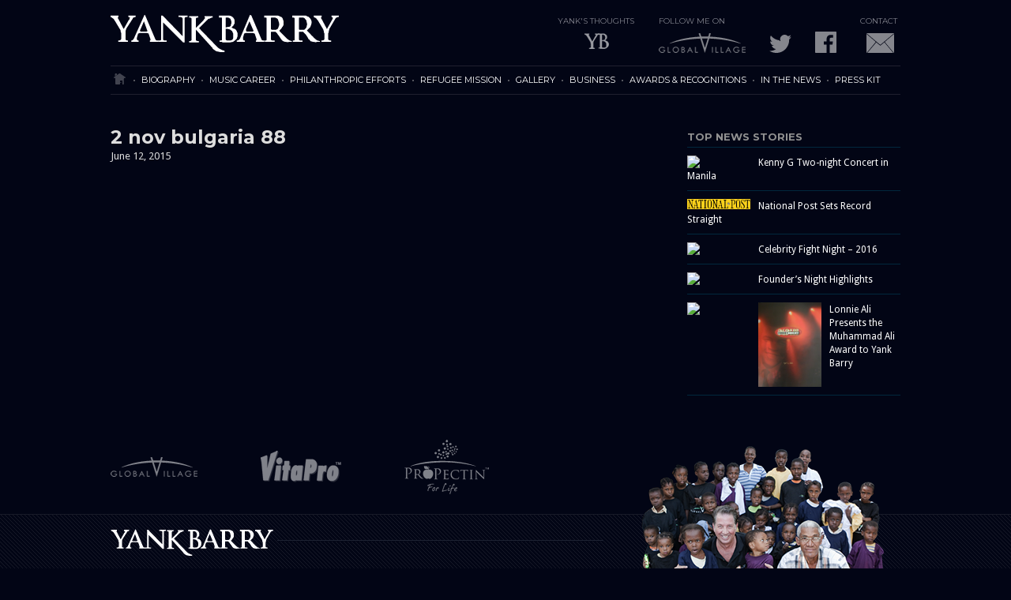

--- FILE ---
content_type: text/html; charset=UTF-8
request_url: https://yankbarry.com/2-nov-bulgaria-88/
body_size: 16151
content:
<!DOCTYPE html>
<!--[if IE 7]>
<html class="ie ie7" lang="en-US">
<![endif]-->
<!--[if IE 8]>
<html class="ie ie8" lang="en-US">
<![endif]-->
<!--[if !(IE 7) | !(IE 8)  ]><!-->
<html lang="en-US">
<!--<![endif]-->
<head>
	<meta charset="utf-8">
	<meta http-equiv="Content-Type" content="text/html; charset=UTF-8" />
	<title></title>
	
	<link rel="shortcut icon" href="https://yankbarry.com/wp-content/themes/yankbarry/favicon.ico" />
	<link rel="stylesheet" href="https://yankbarry.com/wp-content/themes/yankbarry/style.css">
	<link href='https://fonts.googleapis.com/css?family=Montserrat:400,700' rel='stylesheet' type='text/css'>
	<link href='https://fonts.googleapis.com/css?family=Droid+Sans:400,700' rel='stylesheet' type='text/css'>
		<link rel='dns-prefetch' href='//s.w.org' />
<link rel="alternate" type="application/rss+xml" title=" &raquo; 2 nov bulgaria 88 Comments Feed" href="https://yankbarry.com/feed/?attachment_id=869" />
		<script type="text/javascript">
			window._wpemojiSettings = {"baseUrl":"https:\/\/s.w.org\/images\/core\/emoji\/11.2.0\/72x72\/","ext":".png","svgUrl":"https:\/\/s.w.org\/images\/core\/emoji\/11.2.0\/svg\/","svgExt":".svg","source":{"concatemoji":"https:\/\/yankbarry.com\/wp-includes\/js\/wp-emoji-release.min.js?ver=5.1.19"}};
			!function(e,a,t){var n,r,o,i=a.createElement("canvas"),p=i.getContext&&i.getContext("2d");function s(e,t){var a=String.fromCharCode;p.clearRect(0,0,i.width,i.height),p.fillText(a.apply(this,e),0,0);e=i.toDataURL();return p.clearRect(0,0,i.width,i.height),p.fillText(a.apply(this,t),0,0),e===i.toDataURL()}function c(e){var t=a.createElement("script");t.src=e,t.defer=t.type="text/javascript",a.getElementsByTagName("head")[0].appendChild(t)}for(o=Array("flag","emoji"),t.supports={everything:!0,everythingExceptFlag:!0},r=0;r<o.length;r++)t.supports[o[r]]=function(e){if(!p||!p.fillText)return!1;switch(p.textBaseline="top",p.font="600 32px Arial",e){case"flag":return s([55356,56826,55356,56819],[55356,56826,8203,55356,56819])?!1:!s([55356,57332,56128,56423,56128,56418,56128,56421,56128,56430,56128,56423,56128,56447],[55356,57332,8203,56128,56423,8203,56128,56418,8203,56128,56421,8203,56128,56430,8203,56128,56423,8203,56128,56447]);case"emoji":return!s([55358,56760,9792,65039],[55358,56760,8203,9792,65039])}return!1}(o[r]),t.supports.everything=t.supports.everything&&t.supports[o[r]],"flag"!==o[r]&&(t.supports.everythingExceptFlag=t.supports.everythingExceptFlag&&t.supports[o[r]]);t.supports.everythingExceptFlag=t.supports.everythingExceptFlag&&!t.supports.flag,t.DOMReady=!1,t.readyCallback=function(){t.DOMReady=!0},t.supports.everything||(n=function(){t.readyCallback()},a.addEventListener?(a.addEventListener("DOMContentLoaded",n,!1),e.addEventListener("load",n,!1)):(e.attachEvent("onload",n),a.attachEvent("onreadystatechange",function(){"complete"===a.readyState&&t.readyCallback()})),(n=t.source||{}).concatemoji?c(n.concatemoji):n.wpemoji&&n.twemoji&&(c(n.twemoji),c(n.wpemoji)))}(window,document,window._wpemojiSettings);
		</script>
		<style type="text/css">
img.wp-smiley,
img.emoji {
	display: inline !important;
	border: none !important;
	box-shadow: none !important;
	height: 1em !important;
	width: 1em !important;
	margin: 0 .07em !important;
	vertical-align: -0.1em !important;
	background: none !important;
	padding: 0 !important;
}
</style>
	<link rel='stylesheet' id='wp-block-library-css'  href='https://yankbarry.com/wp-includes/css/dist/block-library/style.min.css?ver=5.1.19' type='text/css' media='all' />
<link rel='stylesheet' id='contact-form-7-css'  href='https://yankbarry.com/wp-content/plugins/contact-form-7/includes/css/styles.css?ver=5.1.6' type='text/css' media='all' />
<link rel='stylesheet' id='shs-front-css'  href='https://yankbarry.com/wp-content/plugins/simple-html-slider/css/shs-front.css?ver=5.1.19' type='text/css' media='all' />
<script type='text/javascript' src='https://yankbarry.com/wp-includes/js/jquery/jquery.js?ver=1.12.4'></script>
<script type='text/javascript' src='https://yankbarry.com/wp-includes/js/jquery/jquery-migrate.min.js?ver=1.4.1'></script>
<link rel='https://api.w.org/' href='https://yankbarry.com/wp-json/' />
<link rel="EditURI" type="application/rsd+xml" title="RSD" href="https://yankbarry.com/xmlrpc.php?rsd" />
<link rel="wlwmanifest" type="application/wlwmanifest+xml" href="https://yankbarry.com/wp-includes/wlwmanifest.xml" /> 
<meta name="generator" content="WordPress 5.1.19" />
<link rel='shortlink' href='https://yankbarry.com/?p=869' />
<link rel="alternate" type="application/json+oembed" href="https://yankbarry.com/wp-json/oembed/1.0/embed?url=https%3A%2F%2Fyankbarry.com%2F2-nov-bulgaria-88%2F" />
<link rel="alternate" type="text/xml+oembed" href="https://yankbarry.com/wp-json/oembed/1.0/embed?url=https%3A%2F%2Fyankbarry.com%2F2-nov-bulgaria-88%2F&#038;format=xml" />
			<script type="text/javascript" >
				window.ga=window.ga||function(){(ga.q=ga.q||[]).push(arguments)};ga.l=+new Date;
				ga('create', 'UA-154708013-1', 'auto');
				// Plugins
				
				ga('send', 'pageview');
			</script>
			<script async src="https://www.google-analytics.com/analytics.js"></script>
				
	<script src="https://code.jquery.com/jquery-1.8.0.min.js" type="text/javascript"></script>
	<script src='https://yankbarry.com/wp-content/themes/yankbarry/js/jquery.timelinr-0.9.54.js'></script>
	<script src='https://yankbarry.com/wp-content/themes/yankbarry/js/jquery.slimscroll.min.js'></script>
	<script src='https://yankbarry.com/wp-content/themes/yankbarry/js/jquery.carouFredSel-6.2.1.js'></script>
	
	<script>
		$(function(){
			$().timelinr();
		});
	</script>
	
	<script>
		$(document).ready(function() {
		    function close_accordion_section() {
		        $('.accordion .accordion-section-title').removeClass('active');
		        $('.accordion .accordion-section-content').slideUp(300).removeClass('open');
		    }		 
		    $('.accordion-section-title').click(function(e) {
		        var currentAttrValue = $(this).attr('href');		 
		        if($(e.target).is('.active')) {
		            close_accordion_section();
		        }else {
		            close_accordion_section();		 
		            $(this).addClass('active');
		            $('.accordion ' + currentAttrValue).slideDown(300).addClass('open'); 
		        }		 
		        e.preventDefault();
		    });
		});
	</script>
	<script>
		$(document).ready(function() {
		    function close_accordion_section() {
		        $('.accordion .accordion-section-title-aw').removeClass('active');
		        $('.accordion .accordion-section-content-aw').slideUp(300).removeClass('open');
		    }		 
		    $('.accordion-section-title-aw').click(function(e) {
		        var currentAttrValue = $(this).attr('href');		 
		        if($(e.target).is('.active')) {
		            close_accordion_section();
		        }else {
		            close_accordion_section();		 
		            $(this).addClass('active');
		            $('.accordion ' + currentAttrValue).slideDown(300).addClass('open'); 
		        }		 
		        e.preventDefault();
		    });
		});
	</script>
	
	 <script type="text/javascript">
	 	$(function() {
			$(".phil-right-gallery-image").click(function() {
				var image = $(this).attr("rel");
				$('#phil-right-gallery-image').hide();
				$('#phil-right-gallery-image').fadeIn('slow');
				$('#phil-right-gallery-image').html('<img src="' + image + '"/>');
				return false;
			});
		});
	</script>
	<script type="text/javascript">
		$(document).ready(function() {
			$('a.login-window').click(function() {
			    var loginBox = $(this).attr('href');
			    $(loginBox).fadeIn(300);
			    var popMargTop = ($(loginBox).height() + 24) / 2; 
			    var popMargLeft = ($(loginBox).width() + 24) / 2; 
			    
			    $(loginBox).css({ 
			        'margin-top' : -popMargTop,
			        'margin-left' : -popMargLeft
			    });
			    $('body').append('<div id="mask"></div>');
			    $('#mask').fadeIn(300);
			    
			    return false;
			});
			$('a.close, #mask').live('click', function() { 
			  $('#mask , .login-popup').fadeOut(300 , function() {
			    $('#mask').remove();  
			}); 
			return false;
			});
		});
	</script>
	
	<script>
		$(function(){
		    $('.news-vid ul').slimScroll({
		    	color: '#0473B5',
		    	size: '12px',
		    	height: '480px',
		        railVisible: false,
		        alwaysVisible: true
		    });
		});
	</script>
	<script>
		$(document).ready(function(){
			
			$('ul.tabs li').click(function(){
				var tab_id = $(this).attr('data-tab');
	
				$('ul.tabs li').removeClass('current');
				$('.tab-content').removeClass('current');
	
				$(this).addClass('current');
				$("#"+tab_id).addClass('current');
			})
	
		})
	</script>
	<meta name="google-site-verification" content="_wg-8u4t0-4S8MYeodANoJaxZiH2btV7DlPH11IdUV4" />
	
	<script>
		$(function(){
		    $('.press-awards ul').slimScroll({
		    	color: '#0473B5',
		    	size: '12px',
		    	height: '740px',
		        railVisible: false,
		        alwaysVisible: true
		    });
		});
	</script>
	
	
</head>
<div class="header-wrapper">
	<div class="header-main">
		<div class="header-main-top">
			<div class="header-logo">
				<a href="https://yankbarry.com/"><img src="https://yankbarry.com/wp-content/themes/yankbarry/images/logo.png"/></a>
			</div>
			<div class="header-right">
				<div class="header-right-item">
					YANK'S THOUGHTS<br>
					<a href="https://yankbarry.com/yanks-thoughts"><img src="https://yankbarry.com/wp-content/themes/yankbarry/images/thoughts.png"/></a>
				</div>
				<div class="header-right-item">
					FOLLOW ME ON<br>
					<a href="http://www.gogvc.com/" target="_blank"><img src="https://yankbarry.com/wp-content/themes/yankbarry/images/follow.png"/></a>
				</div>
				<div class="header-right-item">
					<a href="https://twitter.com/yankbarry" target="_blank"><img src="https://yankbarry.com/wp-content/themes/yankbarry/images/twitter.png"/></a>
				</div>
				<div class="header-right-item">
					<a href="https://www.facebook.com/yankbarry" target="_blank"><img src="https://yankbarry.com/wp-content/themes/yankbarry/images/facebook.png"/></a>
				</div>
				<div class="header-right-item">
					CONTACT<br>
					<a href="https://yankbarry.com/contact"><img src="https://yankbarry.com/wp-content/themes/yankbarry/images/contact.png"/></a>
				</div>
			</div>
		</div>
		<div class="header-main-nav">
			<ul>
				<li><a href="https://yankbarry.com/"><img src="https://yankbarry.com/wp-content/themes/yankbarry/images/home.png"/></a></li><div class="header-main-nav-border"></div><li><a href="https://yankbarry.com/biography">BIOGRAPHY</a></li><div class="header-main-nav-border"></div><li><a href="https://yankbarry.com/life-events">MUSIC CAREER</a></li><div class="header-main-nav-border"></div><li><a href="https://yankbarry.com/philanthropic-efforts">PHILANTHROPIC EFFORTS</a></li><div class="header-main-nav-border"></div><li><a href="https://yankbarry.com/refugee-mission">REFUGEE MISSION</a></li><div class="header-main-nav-border"></div><li><a href="https://yankbarry.com/gallery">GALLERY</a></li><div class="header-main-nav-border"></div><li><a href="https://yankbarry.com/vitapro">BUSINESS</a></li><div class="header-main-nav-border"></div><li><a href="https://yankbarry.com/awards-recognitions">AWARDS & RECOGNITIONS</a></li><div class="header-main-nav-border"></div><li><a href="https://yankbarry.com/in-the-news">IN THE NEWS</a></li><div class="header-main-nav-border"></div><li><a href="https://yankbarry.com/press-kit">PRESS KIT</a></li>			</ul>
		</div>
	</div>
</div>
<body>

<div class="content-wrapper">
	<div class="content-main">
		<div class="single-left">
										<div class="single-left-thumb">
														</div>
				<h1>2 nov bulgaria 88</h1>
				June 12, 2015												</div>
		<div class="single-right">
			<h1>TOP NEWS STORIES</h1>
						<ul>
								<li>
																	<a href="https://yankbarry.com/kenny-g-two-night-concert-manila/"><img src="https://img.youtube.com/vi/Sw1g5o1ZfRw/default.jpg" /></a>
															<a href="https://yankbarry.com/kenny-g-two-night-concert-manila/">Kenny G Two-night Concert in Manila</a>
				</li>
								<li>
																<a href="https://yankbarry.com/national-post-sets-record-straight/"><img width="558" height="90" src="https://yankbarry.com/wp-content/uploads/2017/01/download-6.png" class="attachment-post-thumbnail size-post-thumbnail wp-post-image" alt="" srcset="https://yankbarry.com/wp-content/uploads/2017/01/download-6.png 558w, https://yankbarry.com/wp-content/uploads/2017/01/download-6-300x48.png 300w" sizes="(max-width: 558px) 100vw, 558px" /></a>
										<a href="https://yankbarry.com/national-post-sets-record-straight/">National Post Sets Record Straight</a>
				</li>
								<li>
																	<a href="https://yankbarry.com/celebrity-fight-night-2016/"><img src="https://img.youtube.com/vi/7e1bZzc109w/default.jpg" /></a>
															<a href="https://yankbarry.com/celebrity-fight-night-2016/">Celebrity Fight Night &#8211; 2016</a>
				</li>
								<li>
																	<a href="https://yankbarry.com/founders-night-highlights/"><img src="https://img.youtube.com/vi/q0xoKXorX8E/default.jpg" /></a>
															<a href="https://yankbarry.com/founders-night-highlights/">Founder&#8217;s Night Highlights</a>
				</li>
								<li>
																	<a href="https://yankbarry.com/lonnie-ali-presents-the-muhammad-ali-award-to-yank-barry/"><img src="https://img.youtube.com/vi/qW9MZUi_ndY/default.jpg" /></a>
																<a href="https://yankbarry.com/lonnie-ali-presents-the-muhammad-ali-award-to-yank-barry/"><img width="750" height="1000" src="https://yankbarry.com/wp-content/uploads/2016/04/DSC05977-e1460342520138.jpg" class="attachment-post-thumbnail size-post-thumbnail wp-post-image" alt="" srcset="https://yankbarry.com/wp-content/uploads/2016/04/DSC05977-e1460342520138.jpg 750w, https://yankbarry.com/wp-content/uploads/2016/04/DSC05977-e1460342520138-225x300.jpg 225w" sizes="(max-width: 750px) 100vw, 750px" /></a>
										<a href="https://yankbarry.com/lonnie-ali-presents-the-muhammad-ali-award-to-yank-barry/">Lonnie Ali Presents the Muhammad Ali Award to Yank Barry</a>
				</li>
							</ul>
		</div>
	</div>
</div>

<div class="footer-wrapper">
	<div class="footer-main">
		<div class="footer-top">
			<a href="http://www.gogvm.com/" target="_blank"><img src="https://yankbarry.com/wp-content/themes/yankbarry/images/foot1.png"/></a>
			<a href="http://www.vitapro.com/" target="_blank"><img src="https://yankbarry.com/wp-content/themes/yankbarry/images/foot2.png"/></a>
			<a href="http://www.propectin.com/" target="_blank"><img src="https://yankbarry.com/wp-content/themes/yankbarry/images/foot3.png"/></a>
		</div>
		<div class="footer-logo">
			<img src="https://yankbarry.com/wp-content/themes/yankbarry/images/foologo.png"/>
		</div>
		<div class="footer-links">
			<ul>
				<li><a href="https://yankbarry.com/biography">BIOGRAPHY</a></li>
				<li><a href="https://yankbarry.com/philanthropic-efforts">PHILANTHROPIC EFFORTS</a></li>
				<li><a href="https://yankbarry.com/awards-recognitions">AWARDS & RECOGNITIONS</a></li>
				<li><a href="https://yankbarry.com/gallery">GALLERY</a></li>
				<li><a href="https://yankbarry.com/in-the-news">IN THE NEWS</a></li>
				<li><a href="https://yankbarry.com/life-events">MUSIC CAREER</a></li>
				<li><a href="https://yankbarry.com/refugee-mission">REFUGEE MISSION </a></li>
				<li><a href="https://yankbarry.com/vitapro">BUSINESS</a></li>
				<li><a href="https://yankbarry.com/press-kit">PRESS KIT</a></li>
				<li><a href="https://yankbarry.com/yanks-thoughts">YANK'S THOUGHTS</a></li>
				<li><a href="https://yankbarry.com/contact">CONTACT US</a></li>
			</ul>
		</div>
		<div class="footer-copy">
			&copy; ALL RIGHTS RESERVED 2026			
		</div>
	</div>
</div>
</body>
<!-- Google Analytics -->
<!-- Global site tag (gtag.js) - Google Analytics -->
<script async src="https://www.googletagmanager.com/gtag/js?id=UA-154708013-1"></script>
<script>
  window.dataLayer = window.dataLayer || [];
  function gtag(){dataLayer.push(arguments);}
  gtag('js', new Date());

  gtag('config', 'UA-154708013-1');
</script>

<!-- End Google Analytics -->
</html>

--- FILE ---
content_type: text/css
request_url: https://yankbarry.com/wp-content/themes/yankbarry/style.css
body_size: 42045
content:
body { 
	margin: 0px;
	padding: 0px;
	font-size: 14px;
	line-height: 20px;
	height: 100%; 
	font-family: 'Droid Sans', sans-serif;
	background: #020515;
	color: #FFF;
}
body img {
	border: none;
	margin: 0;
	padding: 0;
}
body a, a.visited {
	text-decoration: none;
}
body input:focus, select:focus, textarea:focus{
	outline: 0;
}
body h1 {
	font-family: 'Montserrat', sans-serif;
	margin: 0;
}
.header-wrapper{
	width: 100%;
	height: 120px;
}
.header-main{
	width: 1000px;
	height: 120px;
	margin: 0 auto;
}
.header-main-top{
	width: 1000px;
	height: 83px;
}
.header-logo{
	width: 290px;
	height: 50px;
	padding-top: 17px;
	padding-bottom: 16px;
	float: left;
}
.header-right{
	display: block;
	height: 50px;
	padding-top: 17px;
	padding-bottom: 16px;
	float: right;
}
.header-right-item{
	height: 50px;
	float: left;
	margin-left: 30px;
	font-size: 10px;
	color: #80818B;
	font-family: 'Montserrat', sans-serif;
}
.header-right-item img{
	opacity: 0.6;
	-webkit-transition: all 0.4s ease-in-out;
  	-moz-transition: all 0.4s ease-in-out;
 	-o-transition: all 0.4s ease-in-out;
  	transition: all 0.4s ease-in-out;
}
.header-right-item img:hover{
	opacity: 1;
}
.header-main-nav{
	width: 1000px;
	height: 35px;
	border-top: 1px solid #20202F;
	border-bottom: 1px solid #20202F;
}
.header-main-nav ul{
	list-style: none;
	margin: 0;
	padding: 0;
}
.header-main-nav ul li{
	font-family: 'Montserrat', sans-serif;
	font-size: 11px;
	color: #535362;
	line-height: 35px;
	height: 35px;
	float: left;
}
.header-main-nav ul li.active{
	background: url("images/navbg.png") center no-repeat;
}
.header-main-nav ul li a img{
	opacity: 0.25;
	-webkit-transition: all 0.4s ease-in-out;
  	-moz-transition: all 0.4s ease-in-out;
 	-o-transition: all 0.4s ease-in-out;
  	transition: all 0.4s ease-in-out;
}
.header-main-nav ul li a img:hover{
	opacity: 1;
}
.header-main-nav ul li.active a img{
	opacity: 1;	
}
.header-main-nav ul li a{
	color: #FFF;
	-webkit-transition: all 0.4s ease-in-out;
  	-moz-transition: all 0.4s ease-in-out;
 	-o-transition: all 0.4s ease-in-out;
  	transition: all 0.4s ease-in-out;
}
.header-main-nav ul li.active a{
	color: #DFAF00;
}
.header-main-nav ul li a:hover{
	color: #DFAF00;
}
.header-main-nav-border{
	height: 35px;
	width: 18px;
	background: url("images/navbor.png");
	float: left;
	opacity: 0.5;
}
.homeslider-wrapper{
	width: 100%;
	height: 434px;
}
.homeslider-main{
	width: 1080px;
	height: 422px;
	padding-top: 6px;
	padding-bottom:6px;
	margin: 0 auto;
}
.homeslider-center{
	width: 1000px;
	height: 422px;
	margin-left: 40px;
	margin-right: 40px;
	margin-top: -218px;
}
.homeslider-arrows{
	position: relative;
	height: 38px;
	width: 1080px; 
	margin-top: 180px;
}
#shs_slider_cont #shs_prev{
	display: none;
}
#shs_slider_cont #shs_next{
	display: none;
}
.homeslider-arrows #shs_prev{
	width: 20px;
	height: 38px;
	display: block;
	background:url('./images/next.png') no-repeat center transparent;
	float:right;
}
.homeslider-arrows #shs_next{
	width: 20px;
	height: 38px;
	display: block;
	background:url('./images/prev.png') no-repeat center transparent;
	float: left;
}
.homeband-wrapper{
	width: 100%;
	height: 60px;
	background: url('./images/hoband.png') no-repeat center;
}
.homeband-main{
	width: 1000px;
	height: 60px;
	line-height: 60px;
	margin: 0 auto;
	text-align: center;
	font-size: 34px;
}
.homebottom-wrapper{
	width: 100%;
	display: table;
}
.homebottom-main{
	width: 1000px;
	margin: 0 auto;
	padding-top: 16px;
	display: table;
}
.homebottom-bio{
	height: 403px;
	width: 282px;
	margin-right: 40px;
	float: left;
}
.homebottom-bio-title{
	height: 20px;
	width: 282px;
	float: left;
	background: url('./images/hobiti.png');
	font-family: 'Montserrat', sans-serif;
	text-align: center;
	color: #909090;
	font-size: 13px;
}
.homebottom-bio-main{
	width: 252px;
	height: 172px;
	float: left;
	margin-top: 14px;
	background: url('./images/hobio.png') no-repeat;
	font-size: 13px;
	padding: 15px;
	color: #999;
	padding-top: 182px;
	line-height: 16px;
}
.homebottom-bio-main a{
	color: #7E7F84;
	text-decoration: underline;
}
.homebottom-bio-main a:hover{
	-webkit-transition: all 0.4s ease-in-out;
  	-moz-transition: all 0.4s ease-in-out;
 	-o-transition: all 0.4s ease-in-out;
  	transition: all 0.4s ease-in-out;
	color: #FFF;
}
.homebottom-button{
	line-height: 27px;
	height: 27px;
	width: 216px;
	padding-left: 36px;
	background: url('./images/hobut.png');
	display: block;
	color: #909090;
	-webkit-transition: all 0.4s ease-in-out;
  	-moz-transition: all 0.4s ease-in-out;
 	-o-transition: all 0.4s ease-in-out;
  	transition: all 0.4s ease-in-out;
  	text-decoration: none !important;
}
.homebottom-button:hover{
	color: #FFF;
	background: url('./images/hobutr.png');
}
.homebottom-gal{
	height: 403px;
	width: 288px;
	margin-right: 40px;
	float: left;
}
.homebottom-gal-title{
	height: 20px;
	width: 288px;
	float: left;
	background: url('./images/hogati.png');
	font-family: 'Montserrat', sans-serif;
	text-align: center;
	color: #909090;
	font-size: 13px;
}
.homebottom-gal-main{
	margin-top: 14px;
	width: 288px;
	height: 369px;
	float: left;
	overflow: hidden;
	font-size: 13px;
	color: #999;
	line-height: 16px;
}
.homebottom-gal-main img{
	height: 100%;
	width: auto;
}
.homebottom-gal-main-bottom{
	width: 258px;
	height: 83px;
	padding: 15px;
	position: relative;
	margin-top: -117px;
	background: url('./images/hogabg.png') no-repeat;
}
.homebottom-gal-main-bottom h1{
	font-size: 13px;
	line-height: 16px;
	height: 48px;
	overflow: hidden;
	margin-bottom: 7px;
}
.homebottom-gal-main-bottom p{
	margin: 0;
	height: 32px;
	overflow: hidden;
	margin-bottom: 5px;
}
.homebottom-vid{
	height: 403px;
	width: 350px;
	float: left;
}
.homebottom-video{
	height: 248px;
	width: 350px;
	float: left;
	margin-bottom: 30px;
}
.homebottom-video-title{
	height: 20px;
	width: 350px;
	float: left;
	background: url('./images/hoviti.png');
	font-family: 'Montserrat', sans-serif;
	text-align: center;
	color: #909090;
	font-size: 13px;
}
.homebottom-video-main{
	margin-top: 14px;
	width: 334px;
	height: 188px;
	float: left;
	overflow: hidden;
	font-size: 11px;
	color: #7E7F84;
	line-height: 14px;
	background: url('./images/hovibg.png');
	padding: 8px;
}
.homebottom-media{
	height: 122px;
	width: 350px;
	float: left;
}
.homebottom-media-title{
	height: 20px;
	width: 350px;
	float: left;
	background: url('./images/hometi.png');
	font-family: 'Montserrat', sans-serif;
	color: #909090;
	font-size: 13px;
}
.homebottom-media-main{
	float: left;
	width: 350px;
	height: 91px;
	margin-top: 11px;
	background: url('./images/smedia.png');
}
.homebottom-media-main #metw{
	float: left;
	margin-top: 28px;
	margin-left: 9px
}
.homebottom-media-main #mefb{
	float: left;
	margin-top: 28px;
	margin-left: 81px
}
.homebottom-media-main #meyt{
	float: left;
	margin-top: 34px;
	margin-left: 64px
}
.homebottom-media-main #meli{
	float: left;
	margin-top: 6px;
	margin-left: 42px
}
.homebottom-media-main img{
	opacity: 0.5;
	-webkit-transition: all 0.4s ease-in-out;
  	-moz-transition: all 0.4s ease-in-out;
 	-o-transition: all 0.4s ease-in-out;
  	transition: all 0.4s ease-in-out;
}
.homebottom-media-main img:hover{
	opacity: 1;
}
.homebottom-new{
	height: 142px;
	width: 1000px;
	float: left;
	margin-top: 20px;
	display: table;
}
.homebottom-new-title{
	height: 20px;
	width: 1000px;
	float: left;
	background: url('./images/honeti.png');
	font-family: 'Montserrat', sans-serif;
	color: #909090;
	font-size: 13px;
}
.homebottom-new-main{
	margin-top: 14px;
	width: 1000px;
	height: 126px;
	float: left;
	overflow: hidden;
	font-size: 11px;
	color: #7E7F84;
	line-height: 14px;
}
.homebottom-new-main ul{
	list-style: none;
	margin: 0;
	padding: 0;
	display: table;
}
.homebottom-new-main ul li{
	width: 284px;
	height: 126px;
	float: left;
	margin-right: 48px;
}
.homebottom-new-photo{
	width: 58px;
	height: 58px;
	float: left;
	background: #FFF;
	border: 1px solid #FFF;
	margin-right: 8px;
	overflow: hidden;
}
.homebottom-new-photo img{
	height: 100%;
	width: auto;
	opacity: 1;
	-webkit-transition: all 0.4s ease-in-out;
  	-moz-transition: all 0.4s ease-in-out;
 	-o-transition: all 0.4s ease-in-out;
  	transition: all 0.4s ease-in-out;
}
.homebottom-new-photo img:hover{
	opacity: 0.75;
}
.homebottom-new-text{
	width: 214px;
	height: 80px;
	float: left;
	font-size: 13px;
	line-height: 16px;
	color: #999;
	overflow: hidden;
}
.homebottom-new-text h1{
	line-height: 16px;
	font-size: 13px;
	color: #BBBBBB;
	-webkit-transition: all 0.4s ease-in-out;
  	-moz-transition: all 0.4s ease-in-out;
 	-o-transition: all 0.4s ease-in-out;
  	transition: all 0.4s ease-in-out;
}
.homebottom-new-text h1:hover{
	color: #FFF;
}
.homebottom-new-text p{
	margin: 0;
}
.homebottom-new-button{
	width: 248px;
	height: 27px;
	line-height: 27px;
	float: left;
	margin-top: 19px;
	display: block;
	color: #7E7F84;
	padding-left: 36px;
	background: url('./images/hobune.png');
	-webkit-transition: all 0.4s ease-in-out;
  	-moz-transition: all 0.4s ease-in-out;
 	-o-transition: all 0.4s ease-in-out;
  	transition: all 0.4s ease-in-out;
  	font-size: 13px;
}
.homebottom-new-button:hover{
	color: #FFF;
	background: url('./images/hobuner.png');
}
.footer-wrapper{
	padding-top: 16px;
	width: 100%;
	display: table;
	background: url('./images/foobg.png') center  no-repeat;
	margin-bottom: 10px;
}
.footer-main{
	width: 1000px;
	display: table;
	margin: 0 auto;
}
.footer-top{
	width: 565px;
	height: 69px;
}
.footer-top img{
	float: left;
	margin-right: 80px;
	opacity: 0.5;
	-webkit-transition: all 0.4s ease-in-out;
  	-moz-transition: all 0.4s ease-in-out;
 	-o-transition: all 0.4s ease-in-out;
  	transition: all 0.4s ease-in-out;
}
.footer-top img:hover{
	opacity: 1;
}
.footer-logo{
	width: 1000px;
	height: 34px;
	margin-top: 44px;
}
.footer-links{
	margin-top: 16px;
	width: 700px;
	display: table;
	font-size: 10px;
}
.footer-links ul{
	padding: 0;
	list-style-position: inside;
	display: table;
}
.footer-links ul li{
	height: 22px;
	width: 140px;
	line-height: 22px;
	float: left;
}
.footer-links ul li a{
	color: #FFF;
	-webkit-transition: all 0.4s ease-in-out;
  	-moz-transition: all 0.4s ease-in-out;
 	-o-transition: all 0.4s ease-in-out;
  	transition: all 0.4s ease-in-out;
}
.footer-links ul li a:hover{
	color: #777;
}
.footer-copy{
	width: 1000px;
	height: 20px;
	line-height: 20px;
	margin-top: 16px;
	font-size: 10px;
}
.footer-copy a{
	color: #FFF;
	font-size: 11px;
	float: right;
	-webkit-transition: all 0.4s ease-in-out;
  	-moz-transition: all 0.4s ease-in-out;
 	-o-transition: all 0.4s ease-in-out;
  	transition: all 0.4s ease-in-out;
}
.footer-copy a:hover{
	color: #777;
}
.banner-wrapper{
	width: 100%;
	height: 360px;
	overflow: hidden;
}
.banner-wrapper img{
	position: relative;
	top: 0;
	left: 50%;
	width: 1900px;
	margin-left: -960px;
}
.banner-main{
	width: 100%;
	height: 67px;
	position: absolute;
	z-index: 99999;
	background: url('./images/bannerbg.png') center no-repeat;
	margin-top: -72px;
}
.banner-strip{
	width: 1000px;
	height: 67px;
	margin: 0 auto;
}
.banner-strip-left{
	width: 288px;
	height: 67px;
	float: left;
}
.banner-strip-left h1{
	font-size: 24px;
	line-height: 67px;
	text-shadow: 1px 2px 3px #000;
}
.banner-strip-right{
	width: 712px;
	height: 67px;
	float: left;
}
.banner-strip-right-text{
	font-size: 11px;
	line-height: 14px;
	padding-top: 15px;
	padding-left: 15px;
}
.banner-strip-right ul{
	list-style: none;
	padding: 0;
	margin: 0;
	height: 67px;
}
.banner-strip-right ul li{
	height: 67px;
	width: 157px;
	text-align: center;
	line-height: 67px;
	float: left;
	border-right: 1px solid #343650;
	background: none;
	-webkit-transition: all 0.4s ease-in-out;
  	-moz-transition: all 0.4s ease-in-out;
 	-o-transition: all 0.4s ease-in-out;
  	transition: all 0.4s ease-in-out;
}
.banner-strip-right ul li:hover{
	background: url('./images/bannli.png') center no-repeat;
}
.banner-strip-right ul li.active{
	background: url('./images/bannli.png') center no-repeat;
}
.banner-strip-right ul li a{
	font-size: 15px;
	color: #FFF;
	font-weight: bolder;
}
.content-wrapper{
	width: 100%;
	display: table;
}
.content-main{
	width: 1000px;
	padding-top: 40px;
	padding-bottom: 40px;
	margin: 0 auto;
	display: table;
}
.life-top{
	width: 900px;
	padding-left: 50px;
	padding-right: 50px;
	text-align: center;
	color: #999;
	font-size: 13px;
}

#timeline {
	width: 1000px;
	overflow: hidden;
	position: relative;
	background: url('../images/dot.gif') left 45px repeat-x;
}
#dates {
	width: 3000px !important;
	height: 130px;
	overflow: hidden;
	background: url('./images/timebg.png') center top;
}
#dates li {
	list-style: none;
	float: left;
	width: 230px;
	height: 50px;
	font-size: 15px;
	text-align: center;
	font-size: 13px;
	height: 130px;
	padding-left: 20px;
	padding-right: 20px;
}
#dates a {
	line-height: 38px;
	padding-top: 15px;
	color: #CCC;
	font-size: 15px;
	display: block;
	background: url('./images/biggerdot.png') center top no-repeat;
}
#dates a.selected {
	background: url('./images/biggerdotg.png') center top no-repeat;
}		
#issues {
	width: 8000px !important;
	height: 350px;
	overflow: hidden;
}	
#issues li {
	width: 920px;
	height: 348px;
	list-style: none;
	float: left;
	border: 1px solid #01283D;
}
.life-item{
	width: 900px;
	height: 328px;
	margin: 10px;
	font-size: 13px;
}
.life-item-left{
	width: 537px;
	margin-left: 43px;
	margin-right: 43px;
	margin-top: 15px;
	float: left;
}
.life-item-right{
	float: right;
	width: 247px;
	padding: 15px;
	background: url('./images/time-right.png') bottom no-repeat;
}
.life-controls{
	width: 100%;
	height: 18px;
}
#next, #prev {
	width: 18px;
	height: 18px;
	display: block;
	float: left;
	overflow: hidden;
}
#prev {
	float: left;
	background: url('./images/prevt.png');
	-webkit-transition: all 0.4s ease-in-out;
  	-moz-transition: all 0.4s ease-in-out;
 	-o-transition: all 0.4s ease-in-out;
  	transition: all 0.4s ease-in-out;
}
#next {
	float: right;
	background: url('./images/nextt.png');
	-webkit-transition: all 0.4s ease-in-out;
  	-moz-transition: all 0.4s ease-in-out;
 	-o-transition: all 0.4s ease-in-out;
  	transition: all 0.4s ease-in-out;
}
#prev:hover {
	background: url('./images/prevth.png');
}
#next:hover {
	background: url('./images/nextth.png');
}
#next.disabled, #prev.disabled {
	opacity: 0.2;
}
.life-list{
	width: 1000px;
	padding-top: 30px;
	color: #B9B9B9;
	font-size: 13px;
}
.life-list strong{
	color: #004660;
	font-size: 20px;	
}
.life-list ul{
	width: 1000px;
	display: table;
	padding-top: 20px;
	list-style: none;
	padding: 0;
	margin: 0;	
}
.life-list ul li{
	float: left;
	width: 250px;
}
.life-list-item{
	display: block;
	color: #B9B9B9;
	width: 188px;
	padding-top: 8px;
	padding-bottom: 8px;
	padding-left: 32px;
	padding-right: 30px;
	background: url('./images/lifeli.png') no-repeat;
	-webkit-transition: all 0.4s ease-in-out;
  	-moz-transition: all 0.4s ease-in-out;
 	-o-transition: all 0.4s ease-in-out;
  	transition: all 0.4s ease-in-out;
}
.life-list-item:hover{
	color: #7FB839;
	background: url('./images/lifelih.png') #020F20 no-repeat;
	cursor: pointer;
}
.life-list-img{
	position: absolute;
	z-index: 999;
	margin-top: -56px;
	margin-left: 170px;
	height: 74px;
	width: 74px;
	opacity: 0;
	-webkit-transition: all 0.4s ease-in-out;
  	-moz-transition: all 0.4s ease-in-out;
 	-o-transition: all 0.4s ease-in-out;
  	transition: all 0.4s ease-in-out;
}
.life-list-item:hover + .life-list-img{
	opacity: 1;
}
.tnews-wrapper{
	width: 100%;
	height: 190px;
	padding-bottom: 20px;
}
.tnews-main{
	width: 1000px;
	height: 190px;
	margin: 0 auto;
}
.tnews-title{
	width: 1000px;
	height: 20px;
	background: url('./images/tnti.png');
	font-family: 'Montserrat', sans-serif;
	color: #909090;
	font-size: 13px;
	margin-bottom: 10px;
}
.tnews-list{
	width: 1000px;
	height: 160px;
}
.tnews-list ul{
	list-style: none;
	margin: 0;
	padding: 0;
}
.tnews-list ul li{
	width: 167px;
	height: 160px;
	margin-right: 33px;
	float: left;
}
.tnews-list-img{
	width: 167px;
	height: 102px;
	background: #FFF;
	overflow: hidden;
}
.tnews-list-img img{
	width: 100%;
	height: auto;
	opacity: 1;
	-webkit-transition: all 0.4s ease-in-out;
  	-moz-transition: all 0.4s ease-in-out;
 	-o-transition: all 0.4s ease-in-out;
  	transition: all 0.4s ease-in-out;
}
.tnews-list-img img:hover{
	opacity: 0.75;
}
.tnews-list-ico{
	width: 37px;
	height: 37px;
	background: #004C66;
	position: relative;
	margin-top: -37px;
	margin-left: 130px;
}
.tnews-list-txt{
	width: 167px;
	height: 48px;
	margin-top: 10px;
	line-height: 14px;
	overflow: hidden;
}
.tnews-list-txt a{
	color: #6E7073;
	font-size: 11px;
	font-weight: bolder;
	-webkit-transition: all 0.4s ease-in-out;
  	-moz-transition: all 0.4s ease-in-out;
 	-o-transition: all 0.4s ease-in-out;
  	transition: all 0.4s ease-in-out;
}
.tnews-list-txt a:hover{
	color: #FFF;
}
.discography-left{
	width: 630px;
	margin-right: 50px;
	float: left;
	display: table;
	color: #DDDDDD;
	font-size: 13px;
}
.discography-left .accordion .accordion-section p{
	margin: 0;
}
.discography-left strong{
	color: #004660;
	font-size: 20px;	
}
.discography-right{
	width: 320px;
	float: left;
	display: table;
	color: #DDDDDD;
	font-size: 13px;
}
.discography-right strong{
	color: #004660;
	font-size: 20px;	
}
.discography-right ul{
	list-style: none;
	margin: 0;
	padding: 0;	
}
.discography-right li{
	width: 280px;
	padding-left: 40px;
	padding-bottom: 5px;
	margin-bottom: 5px;
	background: url('./images/disjibg.png') no-repeat;	
}
.accordion, .accordion * {
    -webkit-box-sizing:border-box; 
    -moz-box-sizing:border-box; 
    box-sizing:border-box;
}
.accordion {
    overflow:hidden;
    box-shadow:0px 1px 3px rgba(0,0,0,0.25);
    border-radius:3px;
    border-top:1px solid #01283D;
}
.accordion-section-title {
    width: 630px;
    padding-left: 30px;
    height: 40px;
    line-height: 40px;
    display: inline-block;    
    border-bottom:1px solid #01283D;
    font-size: 15px;
    color: #CCC;
    background: url('./images/dislibg.png') no-repeat;
    -webkit-transition: all 0.4s ease-in-out;
  	-moz-transition: all 0.4s ease-in-out;
 	-o-transition: all 0.4s ease-in-out;
  	transition: all 0.4s ease-in-out;
}
.accordion-section-title:hover {
    background: url('./images/dislibg.png') #030D1E no-repeat;
    text-decoration:none;
}
.accordion-section-title.active{
    background: url('./images/dislibgh.png') #030D1E no-repeat;
    text-decoration:none;
}
.accordion-section-content {
	width: 630px;
    padding:15px;
    border-bottom: 1px solid #01283D;
    display:none;
}
.accordion-section-content ul{
	list-style: none;
	margin: 0;
	padding: 0;	
	display: table;
}
.accordion-section-content ul li{
	width: 140px;
	height: 260px;
	float: left;
	margin-left: 30px;
	margin-right: 30px;
	margin-bottom: 15px;
	border: 1px solid #01273C;
	background: url('./images/disitbg.png') no-repeat;
}
.discography-year{
	width: 138px;
	height: 130px;
	padding-top: 110px;
	padding-right: 5px;
	font-size: 16px;
	text-align: right;
}
.discography-info{
	width: 138px;
	height: 128px;
	font-size: 11px;
	padding: 10px;
	line-height: 14px;
}
.discography-info p{
	margin: 0;
	margin-bottom: 8px;
}
.discography-info h1{
	font-family: 'Droid Sans', sans-serif;
	font-size: 11px;
	color: #868686;
	line-height: 14px;
	font-weight: normal;
}
.phil-top{
	width: 1000px;
	display: table;
	text-align: center;
	color: #DDD;
}
.phil-top h1{
	font-size: 20px;
}
.phil-top strong{
	color: #004C66;
}
.phil-left{
	width: 320px;
	margin-right: 20px;
	color: #DDD;
	font-size: 13px;
	float: left;
}
.phil-left h1{
	font-size: 13px;
}
.phil-left img{
	float: left;
	margin-right: 10px;
}
.phil-right{
	width: 660px;
	float: left;
}
.phil-right-top{
	width: 660px;
	height: 100px;
	margin-bottom: 30px;
	background: url('./images/philrtop.png') no-repeat;
}
.phil-right-topl{
	padding-left: 120px;
	font-family: 'Montserrat', sans-serif;
	font-size: 13px;
	line-height: 14px;
	padding-top: 20px;
	width: 352px;
	height: 80px;
	float: left;
}
.phil-right-topr{
	float: left;
	width: 148px;
	text-align: center;
	font-family: 'Montserrat', sans-serif;
	font-size: 10px;
	line-height: 14px;
	padding-left: 20px;
	padding-right: 20px;
	padding-top: 7px;
}
.phil-right-topr h1{
	font-size: 44px;
	line-height: 44px;
	color: #004C66;
}
.phil-right-topr p{
	margin: 0;
}
.phil-right-gallery{
	width: 320px;
	margin-right: 30px;
	float: left;
}
#phil-right-gallery-image{
	height:202px;
	width:320px;
	margin-bottom: 10px;
}
.phil-right-gallery ul{
	list-style: none;
	margin: 0;
	padding: 0;
}
.phil-right-gallery ul li{
	float: left;
	width: 72px;
	height: 72px;
	border: 1px solid #FFF;
	overflow: hidden;
	margin-right: 6px;
	background: #FFF;
}
.thumb{
	height: 72px;
	width: auto;
	opacity: 1;
	-webkit-transition: all 0.4s ease-in-out;
  	-moz-transition: all 0.4s ease-in-out;
 	-o-transition: all 0.4s ease-in-out;
  	transition: all 0.4s ease-in-out;
}
.thumb:hover{
	opacity: 0.75;
}
.phil-right-text{
	width: 310px;
	font-size: 13px;
	float: left;
}
.phil-right-text h1{
	font-size: 13px;
}
.ref-top{
	width: 1000px;
	text-align: center;
	font-size: 13px;
	color: #DDDDDD;
	display: table;
}
.ref-top h1{
	font-size: 16px;
}
.ref-top strong{
	color: #004C66;
}
.ref-left{
	width: 660px;
	font-size: 13px;
	color: #DDDDDD;
	display: table;
	float: left;
	margin-top: 20px;
}
.ref-left h1{
	font-size: 13px;
}
.ref-left img{
	float: left;
}
.ref-left-top{
	width: 320px;
	margin-left: 30px;
	float: left;
}
.ref-left-center{
	width: 320px;
	margin-left: 10px;
	margin-right: 10px;
	float: left;
}
.ref-left-bottom{
	width: 660px;
	float: left;
	margin-top: 20px;
}
.ref-right{
	width: 320px;
	float: left;
	display: table;
	margin-left: 20px;
	font-size: 13px;
	color: #DDDDDD;
	margin-top: 20px;
}
.ref-right h1{
	font-size: 13px;
}
.ref-right-ban{
	margin-top: 20px;
	width: 280px;
	height: 94px;
	background: url('./images/refbg.png') no-repeat;
	padding-top: 340px;
	padding-left: 20px;
	padding-right: 20px;
	font-size: 16px;
}
.vita-top, .vita-cen{
	width: 1000px;
	display: table;
}
.vita-top-left{
	width: 240px;
	height: 376px;
	margin-right: 30px;
	float: left;
	background: url('./images/vittp.png') no-repeat;
	color: #1F1F1F;
	padding-left: 20px;
	padding-right: 20px;
	padding-top: 180px;
	font-size: 13px;
}
.vita-top-left strong{
	font-size: 11px;
	color: #666666;
	font-weight: normal;
}
.vita-top-left a{
	color: #212121;
	text-decoration: underline;
}
.vita-top-right{
	width: 690px;
	font-size: 13px;
	float: left;
}
.vita-top-right img{
	float: left;
	margin-right: 10px;
}
.vita-cen-left{
	width: 640px;
	margin-right: 30px;
	float: left;
	color: #D8D8D8;
	font-size: 13px;
}
.vita-cen-left img{
	float: left;
	margin-right: 20px;
}
.vita-cen-right{
	width: 330px;
	float: left;
	color: #D8D8D8;
	font-size: 13px;
}
.vita-bot, .vita-map{
	width: 1000px;
	margin-top: 20px;
	font-size: 13px;
	display: table;
}
#vitwk{
	float: left;
	margin-right: 20px;
}
.vita-bot-left{
	width: 240px;
	margin-right: 20px;
	font-size: 15px;
	float: left;
	font-style: italic;
}
.vita-bot-right{
	width: 360px;
	float: left;
}
.vita-map strong{
	font-size: 15px;
}
.vita-map img{
	float: left;
	margin-right: 20px;
}
.vita-map-main{
	width: 1000px;
	background: url('./images/vitmapbg.png') no-repeat;
	display: table;
}
.vita-map-main ul{
	width: 1000px;
	padding: 0;
	display: table;
	list-style-position: inside;
	font-size: 12px;
}
.vita-map-main ul li{
	width: 166px;
	float: left;
}
.prop-left{
	width: 204px;
	height: 356px;
	float: left;
	background: url('./images/probg.png') no-repeat;
	margin-right: 30px;
	color: #666666;
	font-size: 13px;
	padding-left: 20px;
	padding-right: 70px;
	padding-top: 510px;
	line-height: 16px;
}
.prop-left strong{
	font-size: 11px;
	font-weight: normal;
}
.prop-left a{
	color: #212121;
	text-decoration: underline;
}
.prop-right{
	width: 676px;
	color: #D8D8D8;
	float: left;
	font-size: 13px;
}
.prop-item{
	width: 283px;
	float: left;
	height: 20px;
	margin-bottom: 10px;
	padding-left: 55px;
	padding-top: 10px;
	padding-bottom: 10px;
}
#pi1{
	background: url('./images/prop1.png') no-repeat;
	padding-top: 0px;
	padding-bottom: 0px;
	height: 40px;
}
#pi2{
	background: url('./images/prop2.png') no-repeat;
}
#pi3{
	background: url('./images/prop3.png') no-repeat;
	padding-top: 0px;
	padding-bottom: 0px;
	height: 40px;
}
#pi4{
	background: url('./images/prop4.png') no-repeat;
}
#pi5{
	background: url('./images/prop5.png') no-repeat;
}
#pi6{
	background: url('./images/prop6.png') no-repeat;
}
#pi7{
	background: url('./images/prop7.png') no-repeat;
}
.prop-doc{
	width: 481px;
	height: 120px;
	background: url('./images/propdoc.png') no-repeat;
	float: left;
	padding-left: 155px;
	padding-right: 40px;
	padding-top: 20px;
	line-height: 14px;
}
.prop-right-bot{
	margin-top: 20px;
	float: left;
	display: table;
}
.prop-right-botv{
	width: 330px;
	height: 186px;
	float: left;
	margin-right: 46px;
}
.prop-right-botr{
	width: 280px;
	height: 66px;
	float: left;
	background: url('./images/propbtbg.jpg') no-repeat;
	font-size: 12px;
	line-height: 15px;
	padding-left: 10px;
	padding-right: 10px;
	padding-top: 120px;
}
.prop-right-bott{
	width: 676px;
	display: table;
	float: left;
	margin-top: 20px;
}
.awards-top{
	width: 1000px;
	display: table;
	font-size: 13px;
	color: #B8B8B8;
}
.accordion .accordion-section p{
	margin: 0;
}
.accordion-section-title-aw {
    width: 1000px;
    padding-left: 30px;
    height: 40px;
    line-height: 40px;
    display: inline-block;    
    border-bottom:1px solid #01283D;
    font-size: 15px;
    color: #CCC;
    background: url('./images/dislibg.png') no-repeat;
    -webkit-transition: all 0.4s ease-in-out;
  	-moz-transition: all 0.4s ease-in-out;
 	-o-transition: all 0.4s ease-in-out;
  	transition: all 0.4s ease-in-out;
}
.accordion-section-title-aw:hover {
    background: url('./images/dislibg.png') #030D1E no-repeat;
    text-decoration:none;
}
.accordion-section-title-aw.active{
    background: url('./images/dislibgh.png') #030D1E no-repeat;
    text-decoration:none;
}
.accordion-section-content-aw {
	width: 1000px;
    padding:15px;
    border-bottom: 1px solid #01283D;
    display:none;
}
.accordion-section-content-aw ul{
	list-style: none;
	margin: 0;
	padding: 0;
	display: table;
}
.accordion-section-content-aw ul li{
	width: 468px;
	margin-right: 10px;
	margin-bottom: 10px;
	float: left;
	border: 1px solid #232A38;
	padding-left: 5px;
	padding-top: 5px;
	padding-bottom: 5px;
	min-height: 250px;
}
#aw-thumb{
	width: 143px;
	height: auto;
	float: left;
	opacity: 1;
	-webkit-transition: all 0.4s ease-in-out;
  	-moz-transition: all 0.4s ease-in-out;
 	-o-transition: all 0.4s ease-in-out;
  	transition: all 0.4s ease-in-out;
}
#aw-thumb:hover{
	opacity: 0.7;
}
.aw-item-title{
	background: url('./images/awitti.png') no-repeat;
	width: 300px;
	height: 73px;
	float: left;
	margin-left: 18px;
	font-size: 13px;
	font-weight: bolder;
	padding-left: 34px;
	padding-top: 17px;
	margin-bottom: 18px;
	line-height: 16px;
}
.aw-item-desc{
	font-size: 12px;
	margin-left: 47px;
	float: left;
	display: table;
	width: 250px;
}
#mask {
    display: none;
    background: #000;
    position: fixed;
    left: 0;
    top: 0;
    width: 100%;
    height: 100%;
    opacity: 0.8;
    z-index: 99999;
}
.login-popup {
    display: none;
    background: none;
    float: left;
    position: fixed;
    top: 50%;
    left: 50%;
    z-index: 999999;
    width: 400px;
}
.login-popup #loginimg{
    width: 400px !important;
    height: auto !important;
}
img.btn_close {
    float: right;
    margin-bottom: 5px;
}
.news-feat{
	width: 1000px;
	height: 370px;
	margin-bottom: 30px;
	overflow: hidden;
}
.news-feat ul{
	list-style: none;
	margin: 0;
	padding: 0;
}
.news-feat ul li{
	width: 288px;
	height: 338px;
	border: 1px solid #01283D;
	background: #030E1F;
	padding: 15px;
	float: left;
	margin-right: 13px;
}
.news-feat-img{
	width: 288px;
	height: 146px;
	overflow: hidden;
	float: left;
	background: #FFF;
}
.news-feat-img img{
	width: 100%;
	height: auto;
	opacity: 1;
	-webkit-transition: all 0.4s ease-in-out;
  	-moz-transition: all 0.4s ease-in-out;
 	-o-transition: all 0.4s ease-in-out;
  	transition: all 0.4s ease-in-out;
}
.news-feat-img img:hover{
	opacity: 0.7;
}
.news-feat-txt{
	width: 288px;
	height: 140px;
	overflow: hidden;
	float: left;
	font-size: 12px;
	line-height: 16px;
	margin-top: 15px;
	margin-bottom: 19px;
}
.news-feat-txt a{
	color: #FFF;
	-webkit-transition: all 0.4s ease-in-out;
  	-moz-transition: all 0.4s ease-in-out;
 	-o-transition: all 0.4s ease-in-out;
  	transition: all 0.4s ease-in-out;
}
.news-feat-txt a:hover{
	color: #3D2F75;
}
.news-feat-txt strong{
	font-size: 19px;
	line-height: 20px;
}
.news-list{
	width: 670px;
	height: 540px;
	float: left;
}
.news-list ul{
	list-style: none;
	margin: 0;
	padding: 0;
	width: 670px;
	display: table;
}
.news-list-item{
	width: 288px;
	height: 188px;
	border: 1px solid #01283D;
	background: #030E1F;
	padding: 15px;
	float: left;
	margin-right: 13px;
	margin-bottom: 13px;
}
.news-list-img{
	width: 100px;
	height: 100px;
	border: 1px solid #01283D;
	overflow: hidden;
	background: #FFF;
	float: left;
}
.news-list-img img{
	height: 100%;
	width: auto;
	opacity: 1;
	-webkit-transition: all 0.4s ease-in-out;
  	-moz-transition: all 0.4s ease-in-out;
 	-o-transition: all 0.4s ease-in-out;
  	transition: all 0.4s ease-in-out;
}
.news-list-tit{
	height: 102px;
	width: 176px;
	margin-left: 10px;
	overflow: hidden;
	float: left;
}
.news-list-tit a{
	color: #FFF;
	-webkit-transition: all 0.4s ease-in-out;
  	-moz-transition: all 0.4s ease-in-out;
 	-o-transition: all 0.4s ease-in-out;
  	transition: all 0.4s ease-in-out;
}
.news-list-tit a:hover{
	color: #3D2F75;
}
.news-list-img img:hover{
	opacity: 0.7;
}
.news-list-txt{
	width: 288px;
	height: 48px;
	float: left;
	margin-top: 10px;
	margin-bottom: 10px;
	overflow: hidden;
	font-size: 12px;
	line-height: 16px;
}
.news-list-txt p{
	margin: 0;
}
.prev-next-posts{
	width: 654px;
	height: 50px;
	float: left;
	border-top: 1px solid #01283D;
	border-bottom: 1px solid #01283D;
}
.prev-next-posts a{
	color: #0077a4;
}
.prev-posts-link a, .next-posts-link a{
	height: 34px;
	line-height: 34px;
	margin-top: 7px;
	margin-bottom: 7px;
	border: 1px solid #01283D;
	float: left;
	font-size: 11px;
	font-weight: bolder;
	width: 80px;
	text-align: center;
	background: #030E1F;
	-webkit-transition: all 0.4s ease-in-out;
  	-moz-transition: all 0.4s ease-in-out;
 	-o-transition: all 0.4s ease-in-out;
  	transition: all 0.4s ease-in-out;
}
.next-posts-link a{
	float: right;
}
.next-posts-link a:hover, .prev-posts-link a:hover{
	background: #030E1F;
}
.news-vid{
	width: 288px;
	height: 508px;
	float: left;
	background: #030E1F;
	border: 1px solid #01283D;
	padding: 15px;
}
.news-vid strong{
	color: #004761;
	font-size: 20px;
	font-weight: normal;
}
.news-vid ul{
	width: 288px;
	margin: 0;
	padding: 0;
	list-style: none;
}
.news-vid ul li{
	width: 288px;
	padding-top: 10px;
	padding-bottom: 10px;
	height: 50px;
	border-bottom: 1px solid #01283D;
	line-height: 14px;
}
.news-vid ul li a{
	font-size: 12px;
	font-weight: bolder;
	color: #FFF;	
	-webkit-transition: all 0.4s ease-in-out;
  	-moz-transition: all 0.4s ease-in-out;
 	-o-transition: all 0.4s ease-in-out;
  	transition: all 0.4s ease-in-out;
}
.news-vid ul li a:hover{
	color: #3D2E74;
}
.news-vid ul li img{
	height: 50px;
	width: auto;
	float: left;
	margin-right: 10px;
	opacity: 1;
	-webkit-transition: all 0.4s ease-in-out;
  	-moz-transition: all 0.4s ease-in-out;
 	-o-transition: all 0.4s ease-in-out;
  	transition: all 0.4s ease-in-out;
}
.news-vid ul li img:hover{
	opacity: 0.5;
}
.single-left{
	width: 700px;
	display: table;
	float: left;
	font-size: 13px;
	color: #DDD;
}
.single-left-thumb{
	width: 100%;
	display: table;
}
.single-left-thumb img{
	width: 100%;
	height: auto;
	margin-bottom: 20px;
}
.single-left-thumb iframe{
	width: 700px;
	height: 525px;
	margin-bottom: 20px;
}
.single-left h1{
	font-size: 24px;
	line-height: 28px;
}
.single-right{
	margin-left: 30px;
	float: left;
	width: 270px;
	display: table;
}
.single-right h1{
	color: #909090;
	font-size: 13px;
	border-bottom: 1px solid #01283D;
	line-height: 26px;
}
.single-right ul{
	list-style: none;
	padding: 0;
	margin:0;
}
.single-right li{
	width: 270px;
	padding-top: 10px;
	padding-bottom: 10px;
	border-bottom: 1px solid #01283D;
	display: table;	
	line-height: 16px;
}
.single-right li img{
	width: 80px;
	height: auto;
	float: left;
	margin-right: 10px;
	opacity: 1;
	-webkit-transition: all 0.4s ease-in-out;
  	-moz-transition: all 0.4s ease-in-out;
 	-o-transition: all 0.4s ease-in-out;
  	transition: all 0.4s ease-in-out;
}
.single-right li img:hover{
	opacity: 0.5;
}
.single-right li a{
	color: #FFF;
	font-size: 12px;
	-webkit-transition: all 0.4s ease-in-out;
  	-moz-transition: all 0.4s ease-in-out;
 	-o-transition: all 0.4s ease-in-out;
  	transition: all 0.4s ease-in-out;
}
.single-right li a:hover{
	color: #3D2E74;
}
.contact-main{
	width: 920px;
	height: 464px;
	background: url('./images/conbg.png') no-repeat;
	padding: 40px;
}
.contact-left{
	width: 610px;
	height: 464px;
	float: left;
}
.contact-left p{
	margin: 0;
}
.contact-phone{
	float: left;
	width: 295px;
	margin-right: 20px;
}
.contact-company{
	float: left;
	width: 295px;
}
.contact-left label{
	float: left;
	width: 100%;
	margin-bottom: 5px;
	font-size: 12px;
	font-family: 'Montserrat', sans-serif;
}
.contact-left input{
	border: 1px solid #777777;
	background: none;
	height: 34px;
	width: 600px;
	color: #BABABA;
	padding-left: 8px;
	font-family: 'Droid Sans', sans-serif;
	margin-bottom: 10px;
}
.contact-left input#phone{
	width: 285px;
	float: left;
}
.contact-left input#company{
	width: 285px;
	float: left;
}
.contact-left textarea{
	border: 1px solid #777777;
	background: none;
	min-height: 82px;
	max-height: 82px;
	min-width: 592px;
	max-width: 592px;
	color: #BABABA;
	padding: 8px;
	font-family: 'Droid Sans', sans-serif;
	margin-bottom: 10px;
}
.contact-left input[type="submit"]{
	padding: 0;
	width: 120px;
	border: none;
	margin: 0;
	font-family: 'Montserrat', sans-serif;
	color: #FFF;
	text-align: center;
	background: -webkit-linear-gradient(#4D6E7C, #133F51); 
  	background: -o-linear-gradient(#4D6E7C, #133F51); 
  	background: -moz-linear-gradient(#4D6E7C, #133F51);
  	background: linear-gradient(#4D6E7C, #133F51); 
  	-webkit-border-radius: 3px;
	-moz-border-radius: 3px;
	border-radius: 3px;
	margin-left: 245px;
}
.contact-left input[type="submit"]:hover{
	cursor: pointer;
	background: -webkit-linear-gradient(#133F51, #133F51); 
  	background: -o-linear-gradient(#133F51, #133F51); 
  	background: -moz-linear-gradient(#133F51, #133F51);
  	background: linear-gradient(#133F51, #133F51); 
}
.contact-right{
	width: 280px;
	margin-left: 30px;
	height: 464px;
	float: left;
	text-align: center;
	color: #B8B8B8;
	font-size: 12px;
}
#contw, #confb{
	margin-right: 30px;
}
.contact-right img{
	opacity: 0.5;
	-webkit-transition: all 0.4s ease-in-out;
  	-moz-transition: all 0.4s ease-in-out;
 	-o-transition: all 0.4s ease-in-out;
  	transition: all 0.4s ease-in-out;
}
.contact-right img:hover{
	opacity: 1;
}
.bio-top{
	width: 100%;
	display: table;
	margin-bottom: 50px;
}
.bio-top-em{
	font-style: italic;
	text-align: center;
}
.bio-tabs{
	width: 100%;
	margin-bottom: 40px;
	display: table;
}
.tabs{
	width: 160px;
	list-style: none;
	margin: 0;
	padding: 0;
	float: left;
}
.tabs li{
	width: 144px;
	padding-left: 8px;
	padding-right: 8px;
	margin-bottom: 10px;
	color: #0078A5;
	text-decoration: underline;
	cursor: pointer;
	-webkit-transition: all 0.4s ease-in-out;
  	-moz-transition: all 0.4s ease-in-out;
 	-o-transition: all 0.4s ease-in-out;
  	transition: all 0.4s ease-in-out;
}
.tabs li.current{
	padding-left: 5px;
	border-left: 2px solid #0078A5;
	color: #22c2ff;
	text-decoration: none;
}
.tabs li:hover{
	padding-left: 5px;
	border-left: 2px solid #0078A5;
	color: #22c2ff;
	text-decoration: none;
}
.tab-content{
	float: left;
	width: 758px;
	padding: 40px;
	background: #030E1F;
	border: 1px solid #01283D;
	display: none;
	min-height: 400px;
}
.tab-content.current{
	display: inherit;
}
.tab-content h1{
	color: #004660;
	padding-bottom: 10px;
	border-bottom: 1px dotted #004660;
}
.tab-content img{
	float: left;
	margin-right: 30px;
	margin-bottom: 10px;
}
.bio-videos{
	width: 100%;
	display: table;
}
.bio-videos iframe{
	float: left;
}
.bio-videos iframe#bio-vid-left{
	margin-right: 80px;
}
.gallery-list{
	width: 100%;
	display: table;
}
.gallery-list-item{
	width: 288px;
  	height: 270px;
  	border: 1px solid #01283D;
  	background: #030E1F;
  	padding: 15px;
  	float: left;
 	margin-right: 13px;
  	margin-bottom: 13px;
}
.gallery-list-img{
	width: 288px;
	height: 220px;
	overflow: hidden;
	margin-bottom: 10px;
}
.gallery-list-img img{
  	height: 100%;
  	width: auto;
  	opacity: 1; 	
  	-webkit-transition: all 0.4s ease-in-out;
  	-moz-transition: all 0.4s ease-in-out;
  	-o-transition: all 0.4s ease-in-out;
  	transition: all 0.4s ease-in-out;
}
.gallery-list-tit{
	width: 288px;
	height: 40px;
	overflow: hidden;
	font-size: 12px; 
}
.prev-next-gallery{
	width: 100%;
  	height: 50px;
  	float: left;
  	border-top: 1px solid #01283D;
  	border-bottom: 1px solid #01283D;
}
.prev-posts-gallery a, .next-posts-gallery a{
	height: 34px;
  	line-height: 34px;
 	margin-top: 7px;
  	margin-bottom: 7px;
  	border: 1px solid #01283D;
  	float: left;
  	font-size: 11px;
  	font-weight: bolder;
  	width: 80px;
  	text-align: center;
  	background: #030E1F;
  	-webkit-transition: all 0.4s ease-in-out;
  	-moz-transition: all 0.4s ease-in-out;
  	-o-transition: all 0.4s ease-in-out;
  	transition: all 0.4s ease-in-out;
  	color: #0077a4;
}
.prev-posts-gallery a {
  	float: left;
}
.next-posts-gallery a {
  	float: right;
}
#maskg {
    display: none;
    background: #000;
    position: fixed;
    left: 0;
    top: 0;
    width: 100%;
    height: 100%;
    opacity: 0.8;
    z-index: 999999;
}
.gallery-popup {
    display: none;
    position: fixed;
    top: 50%;
    left: 50%;
    z-index: 9999999;   
}
.gallery-img{
	height: 500px;
	width: 800px;
	padding: 20px;
	background: #FFF;
	overflow: hidden;
}
.gallery-img .gallery-arrows{
	width: 800px;
	height: 30px;
	position: absolute;
	z-index: 9999999999;
	margin-top: 235px;
}
.gallery-img .gallery-arrows #prevg{
	float: left;
	display: block;
	width: 30px;
	height: 30px;
	background: url('./images/prevg.png') no-repeat;
}
.gallery-img .gallery-arrows #nextg{	
	float: right;
	display: block;
	width: 30px;
	height: 30px;
	background: url('./images/nextg.png') no-repeat;
}
.gallery-img .caroufredsel_wrapper{
	height: 100% !important;
	width: 100% !important;
	margin: 0 !important;
}
.gallery-img .caroufredsel_wrapper p{
	height: 100% !important;
	width: 100% !important;
	text-align: center !important;
}
.gallery-img .caroufredsel_wrapper p img{
    width: auto;
    height: 100%;
}
.gallery-slide-title{
	text-align: center;
	margin-top: 10px;
}
.gallery-close{
	height: 14px;
	width: 100%;
	text-align: right;
	margin-bottom: 10px;
}
img.btn_closeg {
    width: 67px;
    height: 14px;
}
.press-top{
	padding-left: 470px;
	padding-top: 115px;
	width: 530px;
	height: 210px;
	background: url('./images/press-top.jpg') no-repeat;
	margin-bottom: 50px;
}
.press-left{
	width: 640px;
	display: table;
	margin-right: 28px;
	float: left;
}
.press-left strong, .press-right strong, .press-contact strong{
	font-weight: normal;
	color: #004660;
	font-size: 20px;
}
.press-left b{
	font-weight: normal;
	font-size: 18px;
}
.press-map{
	width: 100%;
	display: table;
	margin-top: 20px;
	margin-bottom: 20px;
}
.press-marque{
	width: 640px;
	height: 20px;
	color: #00749F;
}
.press-bottom{
	width: 100%;
	list-style: none;
	margin: 0;
	padding: 0;
}
.press-bottom li{
	width: 303px;
	border: 1px solid #01283D;
	float: left;
	margin-left: 8px;
	margin-right: 8px;
}
.press-info{
	width: 263px;
	padding: 20px;
	font-size: 12px;
}
.press-info b{
	font-weight: bolder;
	font-size: 14px;
}
.press-info a, .press-awards a{
	display: block;
	height: 40px;
	margin-top: 10px;
	line-height: 40px;
	width: 100%;
	border-top: 1px solid #01283D;
	color: #004660;
	font-size: 17px;
	background: url('./images/pressbut.png') no-repeat;
	-webkit-transition: all 0.4s ease-in-out;
  	-moz-transition: all 0.4s ease-in-out;
  	-o-transition: all 0.4s ease-in-out;
  	transition: all 0.4s ease-in-out;
}
.press-info a:hover{
	color: #00749F;
}
.press-right{
	width: 322px !important;
	display: table;
	float: left;
}
.press-awards{
	width: 298px;
	background: #030E1F;
	border: 1px solid #01283D;
	padding: 10px;
}
.press-awards ul{
	width: 298px;
	list-style: none;
	margin: 0;
	padding: 0;
	height: 740px;
}
.press-awards ul li{
	width: 298px;
	float: left;
	margin-top: 8px;
	margin-bottom: 8px;
}
.pa-year, .pa-img, .pa-name{
	float: left;
}
.pa-year{
	color: #004660;
	height: 20px;
	width: 50px;
	line-height: 20px;
	font-size: 20px;
}
.pa-img{
	width: 20px;
	height: 20px;
	margin-right: 8px;
}
.pa-name{
	width: 220px;
	font-size: 12px;
	font-weight: bolder;
}
.press-awards a{
	display: block;
	height: 40px;
	margin-top: 10px;
	line-height: 40px;
	width: 100%;
	border-top: 1px solid #01283D;
	color: #004660;
	font-size: 17px;
	background: url('./images/pressbuta.png') no-repeat;
	-webkit-transition: all 0.4s ease-in-out;
  	-moz-transition: all 0.4s ease-in-out;
  	-o-transition: all 0.4s ease-in-out;
  	transition: all 0.4s ease-in-out;
  	text-align: center;
}
.press-awards a:hover{
	color: #00749F;
}
.press-awards p{
	margin: 0;
}
.press-contact{
	width: 100%;
	display: table;
	margin-top: 30px;
	font-size: 12px;
	font-weight: bolder;
	line-height: 16px;
}
.press-coun{
	width: 33px;
	height: 33px;
	float: left;
	margin-right: 10px;
}
.yt-list{
	width: 100%;
	display: table;
	margin: 0;
	padding: 0;
	list-style: none;
}
.yt-list li{
	width: 288px;
    height: 338px;
    border: 1px solid #01283D;
    background: #030E1F;
    padding: 15px;
    float: left;
    margin-right: 13px;
    margin-bottom: 30px;
}

--- FILE ---
content_type: text/plain
request_url: https://www.google-analytics.com/j/collect?v=1&_v=j102&a=1916669929&t=pageview&_s=1&dl=https%3A%2F%2Fyankbarry.com%2F2-nov-bulgaria-88%2F&ul=en-us%40posix&sr=1280x720&vp=1280x720&_u=IEBAAEABAAAAACAAI~&jid=65294087&gjid=1241024880&cid=2107975367.1767717560&tid=UA-154708013-1&_gid=2058543406.1767717560&_r=1&_slc=1&z=607867998
body_size: -449
content:
2,cG-5ZYJF3C3C8